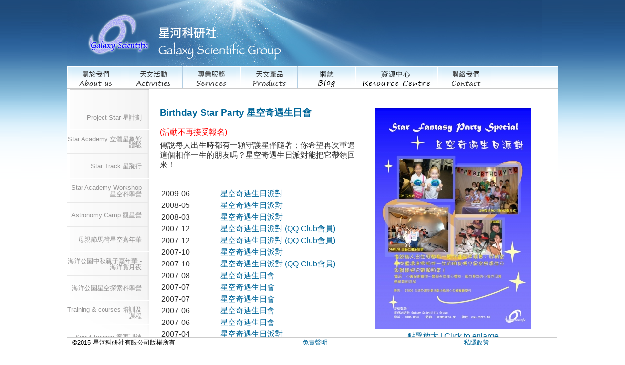

--- FILE ---
content_type: text/html; charset=UTF-8
request_url: https://astro.hk/events/categories/id/6
body_size: 2892
content:
<!DOCTYPE html PUBLIC "-//W3C//DTD XHTML 1.0 Strict//EN" "http://www.w3.org/TR/xhtml1/DTD/xhtml1-strict.dtd">
<html xmlns="http://www.w3.org/1999/xhtml">
<head>
<meta http-equiv="Content-Type" content="text/html; charset=utf-8" />
<meta name="viewport" content="width=device-width, initial-scale=1">
<title>星河科研社 Galaxy Scientific Group</title>
	<link rel="stylesheet" href="/scripts/jquery-ui-1.11.1/jquery-ui.css">
	<script src="/scripts/lightbox/js/jquery-1.10.2.min.js"></script>
		<script src="/scripts/lightbox/js/lightbox-2.6.min.js"></script>
			<link href="/scripts/lightbox/css/lightbox.css" rel="stylesheet" />
	<script src="/scripts/jquery-ui-1.11.1/jquery-ui.js"></script>
	<script type="text/javascript" src="/scripts/custom_format.js"></script>
<link href="/skins/default/css/style.css?201804033" rel="stylesheet" type="text/css" />
<!--[if IE 7]>
<link href="/skins/default/css/adxmenu_ie7.css" rel="stylesheet" type="text/css" />
<![endif]-->
<!--[if lte IE 6]>
<link href="/skins/default/css/adxmenu_ie6.css" rel="stylesheet" type="text/css" />
<script type="text/javascript" src="/skins/default/js/ADxMenu.js"></script>
<![endif]-->
<!--[if lte IE 7]>
<link href="/skins/default/css/page_ie.css" rel="stylesheet" type="text/css" />
<![endif]-->
<!--<script type="text/javascript" src="/skins/default/js/jquery.lightbox-0.5.js"></script>
<link rel="stylesheet" type="text/css" href="/skins/default/css/jquery.lightbox-0.5.css" media="screen" />
-->
<link href="/skins/default/css/stylea.css?1642515790" rel="stylesheet" type="text/css" />
<link href="/skins/default/css/mobile.css?1642515790" rel="stylesheet" type="text/css" />
</head>
<body>
	<div id="container">
		<div id="header">
			<a href="/" title="主頁"><div id="logo"></div></a>
			<div id="link">
				<div class="header_button">
					<div class="bar1"></div><div class="bar2"></div><div class="bar3"></div>
				</div>
									</div>
		</div>
		<div id="menu">
			<ul class="adxm menu">
				<li><a href="/pages/about_us"><img src="/skins/default/images/menu_01.png?v20141118"></a></li>
				<li><a href="/events/types/id/1"><img src="/skins/default/images/menu_02.png?v20141118"></a></li>
				<li><a href="/events/types/id/2"><img src="/skins/default/images/menu_03.png?v20141118"></a></li>
				<li><a href="https://eshop.astro.hk/" target="_blank"><img src="/skins/default/images/menu_04.png?v20141118"></a></li>
				<li><a href="/blogs"><img src="/skins/default/images/menu_09_v9.png?v20141118"></a></li>
				<li><a href="/pages/info"><img src="/skins/default/images/menu_05_v9.png?v20141118"></a></li>
								<li><a href="/pages/contact_us"><img src="/skins/default/images/menu_08.png?v20141118"></a></li>
			</ul>
			<ul class="mobile_menu">
				<li><a href="/">主頁<br/>Home</a></li>
				<li><a href="/pages/about_us">關於我們<br/>About us</a></li>
				<li><a href="/events/types/id/1">天文活動<br/>Activities</a></li>
				<li><a href="/events/types/id/2">專業服務<br/>Services</a></li>
				<li><a href="https://eshop.astro.hk/" target="_blank">天文產品<br/>Products</a></li>
				<li><a href="/blogs">網誌<br/>Blog</a></li>
				<li><a href="/pages/info">資源中心<br/>Resource Centre</a></li>
								<li><a href="/pages/contact_us">聯絡我們<br/>Contact</a></li>
			</ul>
		</div>
		<div id="content">
			<div class="clear"></div> 
<div id="page">
	<div id="page_menu" class="edit_menu">
		<ul>
		<li><a href="/events/categories/id/2"><span class="page_menu_inside">Project Star 星計劃</span></a></li><li><a href="/events/categories/id/5"><span class="page_menu_inside">Star Academy 立體星象館體驗</span></a></li><li><a href="/events/categories/id/3"><span class="page_menu_inside">Star Track 星蹤行</span></a></li><li><a href="/events/categories/id/16"><span class="page_menu_inside">Star Academy Workshop 星空科學營</span></a></li><li><a href="/events/categories/id/11"><span class="page_menu_inside">Astronomy Camp 觀星營</span></a></li><li><a href="/events/categories/id/32"><span class="page_menu_inside">母親節馬灣星空嘉年華</span></a></li><li><a href="/events/categories/id/26"><span class="page_menu_inside">海洋公園中秋親子嘉年華 - 海洋賞月夜</span></a></li><li><a href="/events/categories/id/25"><span class="page_menu_inside">海洋公園星空探索科學營</span></a></li><li><a href="/events/categories/id/8"><span class="page_menu_inside">Training & courses 培訓及課程</span></a></li><li><a href="/events/categories/id/10"><span class="page_menu_inside">Scout training 童軍訓練</span></a></li><li><a href="/events/categories/id/15"><span class="page_menu_inside">Telescope DIY 製作望遠鏡課程</span></a></li><li><a href="/events/categories/id/14"><span class="page_menu_inside">Outbound Astro-travel 外遊活動</span></a></li><li><a href="/events/categories/id/13"><span class="page_menu_inside">Astronomy Promotion Events 天文推廣活動</span></a></li><li><a href="/events/categories/id/12"><span class="page_menu_inside">Astrocafe 活動</span></a></li><li><a href="/events/categories/id/1"><span class="page_menu_inside">Count the stars, and fireflies 當星星遇上螢火蟲</span></a></li><li class="active"><a href="/events/categories/id/6"><span class="page_menu_inside">Birthday Star Party 星空奇遇生日會</span></a></li><li><a href="/events/categories/id/4"><span class="page_menu_inside">La magnifique Lanterne céleste 情迷孔明燈</span></a></li>		</ul>
	</div>
	<div id="page_content" style="position: relative;" class="act">
	<!--[if lte IE 7]>
	<br/>
	<![endif]-->
		<div style="float: left; width: 400px; display: block; margin: 0 auto; padding: 0px;">
		<h3>Birthday Star Party 星空奇遇生日會</h3>
		<p style="margin:0px 0px 5px 0px;"><span style="color: rgb(255, 0, 0);">(活動不再接受報名)</span>




<div>傳說每人出生時都有一顆守護星伴隨著；你希望再次重遇這個相伴一生的朋友嗎？星空奇遇生日派對能把它帶領回來！ </div>




<div><span style="color: rgb(255, 0, 0);"><br />
		
		
		
		
		</span></div> </p>		<table>
			<tfoot>
				<tr>
					<td width="120">&nbsp;</td>
					<td width="280">&nbsp;</td>
				</tr>
				<tr>
					<td colspan="2" align="center">
												<div class="clear"></div>
					</td>
				</tr>
			</tfoot>
			<tbody>
				<tr><td>2009-06</td><td><a href="/events/activities/id/107">星空奇遇生日派對</a></td></tr><tr><td>2008-05</td><td><a href="/events/activities/id/633">星空奇遇生日派對</a></td></tr><tr><td>2008-03</td><td><a href="/events/activities/id/642">星空奇遇生日派對</a></td></tr><tr><td>2007-12</td><td><a href="/events/activities/id/571">星空奇遇生日派對 (QQ Club會員)</a></td></tr><tr><td>2007-12</td><td><a href="/events/activities/id/569">星空奇遇生日派對 (QQ Club會員)</a></td></tr><tr><td>2007-10</td><td><a href="/events/activities/id/547">星空奇遇生日派對</a></td></tr><tr><td>2007-10</td><td><a href="/events/activities/id/546">星空奇遇生日派對 (QQ Club會員)</a></td></tr><tr><td>2007-08</td><td><a href="/events/activities/id/518">星空奇遇生日會</a></td></tr><tr><td>2007-07</td><td><a href="/events/activities/id/487">星空奇遇生日會</a></td></tr><tr><td>2007-07</td><td><a href="/events/activities/id/481">星空奇遇生日會</a></td></tr><tr><td>2007-06</td><td><a href="/events/activities/id/473">星空奇遇生日會</a></td></tr><tr><td>2007-06</td><td><a href="/events/activities/id/472">星空奇遇生日會</a></td></tr><tr><td>2007-04</td><td><a href="/events/activities/id/453">星空奇遇生日派對</a></td></tr><tr><td>2006-12</td><td><a href="/events/activities/id/425">星空奇遇生日派對 (QQ Club會員)</a></td></tr><tr><td>2006-11</td><td><a href="/events/activities/id/414">星空奇遇生日派對 (白鷺湖天文台)</a></td></tr><tr><td>2006-07</td><td><a href="/events/activities/id/369">星空奇遇生日派對 (QQ Club會員)</a></td></tr><tr><td>2006-06</td><td><a href="/events/activities/id/365">星空奇遇生日派對 (QQ Club會員)</a></td></tr><tr><td>2006-06</td><td><a href="/events/activities/id/364">星空奇遇生日派對 (QQ Club會員)</a></td></tr><tr><td>2006-06</td><td><a href="/events/activities/id/363">星空奇遇生日派對 (QQ Club會員)</a></td></tr><tr><td>2006-03</td><td><a href="/events/activities/id/349">星空奇遇生日派對</a></td></tr>			</tbody>
		</table>
		</div>
		<div style="float: left; width: 400px; display: block; margin: 0 auto; padding: 0px; text-align: center;"><br/>
	<a data-lightbox='image-1' href='/media/events/categories/6.jpg?date=202107230936' ><img src='/media/events/categories/thumbnails/6.jpg?date=202107230936'></a>
				
				<br/>
				
				<a href='/media/events/categories/6.jpg?date=202107230936' target='_blank'>點擊放大 | Click to enlarge</a>		</div>
	</div>
</div>
		</div>
		<div style="clear:both;"></div>
		<div id="footer">
			<table style="position:relative; width: 100%;" border="0" cellpadding="0" cellspacing="0">
				<tr>
					<td width="33%" valign="center" align="left">©2015 星河科研社有限公司版權所有</td>
					<td width="33%" valign="center" align="center"><a href="/pages/notices">免責聲明</a></td>
					<td width="33%" valign="center" align="center"><a href="/pages/privacy_policy">私隱政策</a></td>
				</tr>
			</table>
		</div>
	</div>
	<script>
		$("document").ready(function(){
			$(".header_button").on("click touch", function(){
				$("#menu").toggle();
			});
		});
	</script>
	<!-- Global site tag (gtag.js) - Google Ads: 1062885236 -->
<script async src="https://www.googletagmanager.com/gtag/js?id=AW-1062885236"></script>
<script>
window.dataLayer = window.dataLayer || [];
function gtag(){dataLayer.push(arguments);}
gtag('js', new Date());

gtag('config', 'AW-1062885236');
  
function gtag_report_conversion(url) {
  var callback = function () {
    if (typeof(url) != 'undefined') {
      window.location = url;
    }
  };
  gtag('event', 'conversion', {
      'send_to': 'AW-1062885236/hjZ7CNm0geQBEPSu6foD',
      'event_callback': callback
  });
  return false;
}
</script>
<script defer src="https://static.cloudflareinsights.com/beacon.min.js/vcd15cbe7772f49c399c6a5babf22c1241717689176015" integrity="sha512-ZpsOmlRQV6y907TI0dKBHq9Md29nnaEIPlkf84rnaERnq6zvWvPUqr2ft8M1aS28oN72PdrCzSjY4U6VaAw1EQ==" data-cf-beacon='{"version":"2024.11.0","token":"fc35007b79f74e97958aea8a0f98b004","r":1,"server_timing":{"name":{"cfCacheStatus":true,"cfEdge":true,"cfExtPri":true,"cfL4":true,"cfOrigin":true,"cfSpeedBrain":true},"location_startswith":null}}' crossorigin="anonymous"></script>
</body>
</html>

--- FILE ---
content_type: text/css
request_url: https://astro.hk/skins/default/css/stylea.css?1642515790
body_size: 405
content:
.blogs_contents_div{
	position: relative;
	display: block;
	margin: 0px;
	padding: 0px;
}

.blogs_row_div{
	position: relative;
	display: inline-block;
	width: 300px;
	margin: 0px 10px 20px 10px;
	padding: 0px;
	border: 1px solid #CCCCCC;
	vertical-align: top;
}

.blogs_row_images{
	position: relative;
	display: block;
	width: 100%;
	height: 300px;
	background-size: cover;
	background-position: center center;
	background-repeat: no-repeat;
}

.blogs_row_title{
	position: relative;
	display: block;
	margin: 10px 10px;
	font-size: 18pt;
	font-weight: bold;
}

.blogs_row_date{
	position: relative;
	display: block;
	margin: 5px 10px;
	color: #069;
}

.blogs_row_content{
	position: relative;
	display: block;
	margin: 5px 10px;
}

.blogs_row_read{
	position: relative;
	display: inline-block;
	margin: 10px 10px;
	padding: 5px 10px;
	text-align: center;
	background-color: #4B9CD8;
	color: #FFF;
	cursor: pointer;
}

.blogs_images_div{
	position: relative;
	display: block;
	margin: 30px 0px 0px 0px;
	padding: 0px;
}

.blogs_images{
	position: relative;
	display: inline-block;
	width: 180px;
	height: 180px;
	margin: 0 10px 10px 0;
	text-align: center;
	padding-right: 1px;
}

.blogs_images a{
	position: relative;
	display: block;
	width: 100%;
	height: 100%;
	background-position: center center;
	background-repeat: no-repeat;
	background-size: cover;
}

.blogs_types{
	position: relative;
	display: block;
	margin: 5px 10px 5px 10px;
	color: #069;
	font-weight: bold;
}

.blogs_date{
	position: relative;
	display: block;
	margin: 5px 10px 5px 10px;
	color: #069;
}

.blogs_content{
	position: relative;
	display: block;
	margin: 5px 10px 5px 10px;
}

.blogs_share_div{
	position: relative;
	display: block;
	margin: 30px 10px 0px 10px;
	padding: 0;
	text-align: right;
}

.blogs_bold_title{
	position: relative;
	display: inline-block;
	font-weight: bold;
	color: #069;
}

.blogs_comments_div{
	position: relative;
	display: block;
	margin: 20px 10px 0px 10px;
	padding: 0;
}

.blogs_comments_id{
	position: relative;
	display: inline-block;
	font-size: 12px;
	color: #AAA;
}

.blogs_comments_time{
	position: relative;
	display: inline-block;
	font-size: 12px;
	color: #069;
}

.blogs_comments_contents{
	position: relative;
	display: block;
	width: 98%;
	margin: 5px 0;
	padding: 5px 0;
}

.blogs_comments_textarea{
	position: relative;
	display: block;
	width: 96%;
	height: 150px;
	margin: 5px 0;
	padding: 5px 1%;
	font-size: 14pt;
	resize: none;
}

.blogs_name{
	margin: 5px 0;
	padding: 5px 1%;
	font-size: 14pt;
}

.blogs_comments_submit{
	position: relative;
	width: 120px;
	cursor: pointer;
}

.blogs_view_count{
	position: relative;
	display: inline-block;
	padding-right: 20px;
	color: #AAA;
}

.blogs_likes_button{
	position: relative;
    display: inline-block;
    margin: 10px 0px 10px 0px;
    padding: 5px 10px;
    text-align: center;
    background-color: #EEE;
    color: #4B9CD8;
    cursor: pointer;
}

.blogs_likes_button.blogs_user_islike{
    background-color: #4B9CD8;
    color: #FFF;
}

.page_pagination{
	position: relative;
	display: block;
	margin: 10px 0;
}

.page_pagination a{
	position: relative;
	display: inline-block;
	margin: 0 5px;
	padding: 5px 10px;
	border: 1px solid #AAAAAA;
}

.page_pagination a.pages_selected{
	background-color: #4B9CD8;
    color: #FFF;
}

--- FILE ---
content_type: text/css
request_url: https://astro.hk/skins/default/css/mobile.css?1642515790
body_size: 860
content:
.mobile_menu{
	display: none;
}

@media only screen and (max-width: 480px) {

body {
	width: 100vw;
	font-size: 12pt;
}

#container {
	width: 100vw;
	padding-bottom: 30px;
}

#header {
    width: 100vw;
    height: 80px;
    position: fixed;
    z-index: 8999;
    background: url(../images/bg.gif) repeat-x;
    background-position: 0px -45px;
}

#logo{
	top: 0px;
	left: 0px;
	background-size: contain;
	width: 320px;
    height: 80px;
}

#link {
    top: 13px;
    right: 53px;
}

.header_button{
	position: absolute;
	display: inline-block;
	width: 37px;
	height: 40px;
	padding: 7px;
	font-size: 24pt;
	cursor: pointer;
}

.bar1, .bar2, .bar3 {
	width: 35px;
	height: 3px;
	background-color: #FFFFFF;
	margin: 8px 0;
	transition: 0s;
}

#menu {
    position: fixed;
    display: none;
    background-color: #FFFFFF;
    top: 0px;
    left: 0px;
    z-index: 9000;
    overflow: auto;
    width: 70vw;
    height: 100vh;
}

.menu{
	display: none;
}

.mobile_menu{
	display: block;
	margin: 30px 0 50px;
	padding: 0;
}

.mobile_menu li{
    margin: 0;
    padding: 0;
    border: 0;
    display: block;
    position: relative;
    z-index: 5;
	border-bottom: 2px solid #d1ebf9;
}

.mobile_menu li a{
    padding: 10px 0 10px;
    display: block;
}

#footer{
	position: relative;
	padding-left: 0px;
	margin: 0;
	width: 100%;
	height: 52px;
}

#footer table{
	width: auto !important;
}

#content{
	padding-top: 80px;
}

#content *:not(img.products_list_image, .products_table_title_1, .products_table_price){
	max-width: calc(100vw - 10px) !important;
	margin-left: 0px !important;
	margin-right: 0px !important;
}

div#page_menu_sp, div#page_menu {
    position: relative;
    min-height: auto;
    width: 100%;
    float: left;
    padding-top: 0px;
    background-position: 100% -2px;
}

div#page_menu ul, div#page_menu_sp ul {
    float: none;
    list-style-type: none;
    display: inline;
    width: auto;
    margin: 0px;
    width: 0px;
    height: 0px;
    padding: 0px;
    vertical-align: top;
    overflow: hidden;
}

div#page_menu ul li, div#page_menu_sp ul li {
    float: left;
    display: inline-block;
    width: auto;
    left: 0px;
    padding-right: 2px;
    width: calc((100vw / 2) - 9px);
    overflow: hidden;
    text-align: left;
    vertical-align: top;
}

div#page_menu ul li a, div#page_menu_sp ul li a, div#page_menu ul li .menu_a, div#page_menu_sp ul li .menu_a{
	position: relative;
    width: auto;
    left: 0px;
    padding-left: 5px;
    padding-right: 15px;
    width: calc((100vw / 2) - 9px);
    font-weight: normal;
}

div#page_menu ul li.active a, div#page_menu_sp ul li.active a {
	position: relative;
    width: auto;
    left: 0px;
    padding-left: 5px;
    padding-right: 15px;
    width: calc((100vw / 2) - 9px);
    background-image: none;
    background-color: #4B9CD8;
    font-weight: normal;
}

div.edit_menu ul li .page_menu_inside{
	padding-left: 0px;
	width: calc((100vw / 2) - 9px);
}

div.edit_menu ul li.active .page_menu_inside{
	padding-left: 0px;
	width: calc((100vw / 2) - 9px);
}

div#page_content{
	padding-left: 0px;
	padding-right: 0px;
	width: 100%;
}

.format_contents, .format_images, .format_inside_contents, .format_inside_images {
    width: auto;
}

table td:not(.cart_table td, .checkout_table td){
	position: relative;
	display: inline-block;
	width: auto;
}

td.thumbnails_td{
	width: 100%;
	padding-left: 0px;
	padding-right: 0px;
}

#map_2canvas{
	padding-left: 10px !important;
}

form#member_form table td, table.contact_us_table td{
	display: table-cell;
}

.page_showing, .page_jumping, .products_sorting{
	position: relative;
    top: 0px;
    left: 0px;
    right: auto;
}

.page_showing{
	width: 130px;
}

.page_jumping{
	width: 70px;
}

div#page_menu ul li .menu_div, div#page_menu_sp ul li .menu_div {
    padding-top: 5px;
    padding-right: 0px;
}

li.menu_div_sp{
	max-width: 100% !important;
	width: 100% !important;
	height: auto !important;
}

#sales_div{
	position: relative;
	display: inline-block;
	width: calc((100vw / 2) - 9px) !important;
	vertical-align: top;
}

.menu_table{
	position: relative;
	display: inline-block;
	width: calc((100vw / 2) - 9px) !important;
	vertical-align: top;
}

.products_table thead tr th{
	width: auto !important;
}

.products_table td{
	display: table-cell;
}

.products_table .products_list_image{
	max-width: 100px;
}

.products_table .products_table_title_1{
	
}

.products_table .products_table_price{
	width: 108px;
}

.blogs_contents_index_div{
	text-align: center;
}

.blogs_contents_index_div *{
	text-align: left;
}

}

--- FILE ---
content_type: text/css
request_url: https://astro.hk/skins/default/css/default.css?20180403
body_size: 308
content:
@CHARSET "UTF-8";

body {
	margin: 0 auto;
	width: 100%;
	background: url(../images/bg.gif) repeat-x; 
	background-position: 0px -45px;
	font-family: arial, sans-serif;
	font-size: 10pt;
	text-align: center;
	line-height: 150%;
}

p {
	text-align: justify;
	line-height: 150%;
}

img {
	border: 0px;
}

a {
	text-decoration: none;
	color: #069;
}

a:hover {
	color: #069;
}

#container {
	margin: 0 auto;
	width:1024px;
	position: relative;
	overflow: hidden;
}

	#header {
		margin: 0 auto;
		background: url(../images/header.jpg) no-repeat; 
		background-position: 0px -45px;
		width: 98%;
		/*height: 181px;*/
		height: 136px;
		position: relative;
		font-size: 11pt;
	}

	#header a {
		text-decoration: none;
		color: #fff;
	}

	#header a:hover {
		text-decoration: underline;
		color: #b2cee3;
	}
	
		#link {
			position: absolute;
			top: 15px;
			right: 20px;
			text-align: right;
			color: #fff;
		}
		
		#logo {
			position: absolute;
			top: 25px;
			left: 40px;
			background: url(../images/logo.png) no-repeat;
			/*background-position: 0px -45px;*/
			width: 400px;
			height: 100px;
		}
	
	#menu {
		margin: 0 auto;
		/* width: 1022px; */
		width: 98%;
	}

	#content {
		background: #fff;
		margin: 0px auto;
		padding: 5px;
		padding-bottom: 35px;
		/*width: 1010px;*/
		border: 1px solid #eee;
		border-top: none;
		border-bottom: none;
		text-align: left;
		color: #333;
		min-height: 600px;
		height: auto !important;
		width: 97%;
		position: relative;
		overflow: hidden;
	}
	#content h3{
		color:#069;
	}
	#footer {
		position: fixed;
		bottom: 0px;
		margin: 0 10px;
		padding-left: 10px;
    	width: 993px;
		height: 28px;
		border-top: 2px solid #CCCCCC;
		background-color: #FFFFFF;
	}
	
.clear {
	clear: both;
}

.login_error{
	text-align: center;
	color: #FF0000;
}

--- FILE ---
content_type: text/css
request_url: https://astro.hk/skins/default/css/pages.css?201804033
body_size: 1161
content:
@CHARSET "UTF-8";

div#a {
	width: 900px;
	height: 100px;
	background: #eee;
}

div#b {
	width: 240px;
	height: 100px;
	background: #ccc;
	float: left;
}

div#c {
	width: 660px;
	height: 200px;
	background: #aaa;
	float: left;
}

div#page {
	margin-top: -5px;
	/*width: 1080px;*/
	clear: both;
	float: left;
	width: 100%;
	position: relative;
}

div#page_menu {
	position: relative;
	min-height: 531px;
	padding-top: 24px;
	background: transparent url(../images/page_menu.png) no-repeat 100% 0;
	width: 162px;
	float: left;
}
/* #page_menu_sp For UTF-8 menu*/
div#page_menu_sp{ 
	position: relative;
	min-height: 531px;
	padding-top: 4px;
	background: transparent url(../images/page_menu.png) no-repeat 100% 0;
	width: 162px;
	float: left;
}

div#page_menu ul,div#page_menu_sp ul {
	float: right;
	
	list-style-type: none; 
	width: 180px; 
	margin-top: 10px;
	margin-left: -29px;
	display: inline;
}

div#page_menu ul li,div#page_menu_sp ul li{
	position: relative; 
	height: 50px; 
	text-align: right; 
	margin: 0;
	margin-left: 13px;
	background: transparent url(../images/page_menu_item.png) repeat-x 0 100%; 
	line-height: 50px;
	width: 167px;
}

div#page_menu ul li a,div#page_menu_sp ul li a {
	display: block; 
	color: #939292; 
	text-decoration: none; 
	height: 50px; 
	padding-right: 15px;
	overflow:hidden;
}

div#page_menu ul li a:hover,div#page_menu_sp ul li a:hover {
	color: #4b9ad5; 
	text-decoration: underline;
}

div#page_menu ul li.active a,div#page_menu_sp ul li.active a {
	position: absolute; 
	display: block; 
	left: -21px; 
	top: -7px; 
	width: 173px; 
	height: 50px; 
	line-height: 50px;
	background: transparent url(../images/page_menu_item_active.png) no-repeat;
	padding: 8px 25px 0 0; 
	color: #FFFFFF; 
	font-weight: bold; 
	text-decoration: none;
	overflow:hidden;
}
div#page_menu_sp ul li a{
	padding-top: 1px;
}

div#page_menu_sp ul li.active a {
	padding: 9px 25px 0 0; 
	
}

div#page_menu ul li.active a:hover,div#page_menu_sp ul li.active a:hover {
	color: #FFFFFF;
	text-decoration: none;
}

div#page_menu ul li .menu_div, div#page_menu_sp ul li .menu_div{
	padding-top: 5px;
	padding-right: 15px;
	color: #939292;
}

div#page_menu ul li .menu_a, div#page_menu_sp ul li .menu_a{
	position: absolute; 
	display: block; 
	left: -21px; 
	top: -7px; 
	width: 173px; 
	height: 50px; 
	line-height: 50px;
	padding: 8px 25px 0 0;
	text-decoration: none;
	overflow:hidden;
}

div.edit_menu ul li.active a{
	width: 183px;
	padding: 8px 15px 0 0;
}

div.edit_menu ul li .page_menu_inside{
	position: relative;
    display: table-cell;
    vertical-align: middle;
    line-height: 100%;
    height: 50px;
    width: 152px;
    padding-left: 0px;
}

div.edit_menu ul li.active .page_menu_inside{
    padding-left: 21px;
}

div#page_menu ul li .menu_table, div#page_menu_sp ul li .menu_table{
	/*width: 153px;*/
	width: 100%;
	/*text-align: left;*/
	text-align: right;
	line-height: 150%;
	/*padding-left: 10px;*/
	padding-bottom: 10px;
}

div#page_menu ul li .menu_table td, div#page_menu_sp ul li .menu_table td{
	padding-top: 5px;
	padding-bottom: 5px;
}

div#page_menu ul li .menu_table select, div#page_menu_sp ul li .menu_table select{
	width: 138px;
}

div#page_menu ul li .menu_table input, div#page_menu_sp ul li .menu_table input{
	width: 130px;
}

div#page_content {
	padding: 20px 0px 20px 10px;
/* 	min-width: 900px; */
	margin-left: 174px;
/* 	width: 100%; */
/* 	background: red; */
	font-size: 12pt;
	overflow: hidden;
}

div#page_content .highlight {
	color:#1C1DFB;	
}
.h300 {
	height:270px;
	padding-right:1px;
	max-width:100%;
}
.w400_h300{
	max-width: 400px;
	max-height: 300px;
}
.w800_h800{
	max-width: 800px;
	max-height: 800px;
}
.logo_w {
	width:180px;
	text-align:center;	
}

	

	#front_albums{
		padding-top: 10px;
		width:380px;
		float: left;
		margin-right: 20px;
		box-shadow: 1px 2px 1px rgba(0,0,0,0.9);
		border-radius: 0px ;
		margin-bottom: 20px;
		
	}
	#front_albums img{
		max-height:100%;
		max-width:100%;
	}
	
.pages_albums{
	padding-top: 10px;
	width:800px;
	float: left;
}
.pages_albums img{
	max-height:100%;
	max-width:100%;
	margin-right: 20px;
	box-shadow: 1px 2px 1px rgba(0,0,0,0.9);
	border-radius: 0px ;
	margin-bottom: 20px;
}

.format_contents, .format_images, .format_inside_contents, .format_inside_images{
	position: relative;
	float: left;
	width:50%;
}

.format_contents img, .format_inside_contents img{
	display: none;
}

.format_images, .format_inside_images{
	text-align: center;
}

.format_images img, .format_inside_images img{
	padding: 0;
	margin: 0 auto;
	margin-bottom: 5px;
	display: block;
}

img.fixed{
	display: inline;
}

.products_list_image{
	max-height: 120px;
	max-width: 120px;
}

.page_showing{
	position: absolute;
	right: 330px;
    top: 78px;
    width: 160px;
}

.page_jumping{
	position: absolute;
	right: 220px;
    top: 78px;
    width: 100px;
}

.products_sorting{
	position: absolute;
	right: 60px;
    top: 78px;
    width: 150px;
}

.products_detail_image{
	max-width: 300px;
	max-height: 500px;
	margin: 0 10px;
}

.products_detail_table{
	padding: 5px 0;
}

.products_detail_table td{
	line-height: 150%;
}

.products_detail_table p{
	margin: 0;
}

.products_display_list_image{
	max-height: 160px;
	max-width: 160px;
}

.products_display_span{
	float: left;
	position: relative;
	height: 240px;
	width: 200px;
	padding: 0 10px;
	text-align: center;
}

.notices{
	position: relative;
	display: block;
	width: 340px;
	margin-left: 40px;
	font-size: 12px;
}

.thumbnails_td{
	padding: 10px 20px;
	text-align: center;
}

.thumbnails_size{
	position: relative;
	display: inline-block;
	max-width: 160px;
	max-height: 160px;
}

.checkout_table{
	position: relative;
	display: block;
	margin-top: 30px;
	float: right;
}

.checkout_table input, .checkout_table textarea{
	width: 240px;
}

.checkout_table textarea{
	resize: vertical;
}

.checkout_table .error{
	color: #FF0000;
}

#sales_div{
	position: relative;
    margin: 0px;
    width: 167px;
}

div#page_menu ul li.menu_div_sp, div#page_menu_sp ul li.menu_div_sp{
	background: none;
}